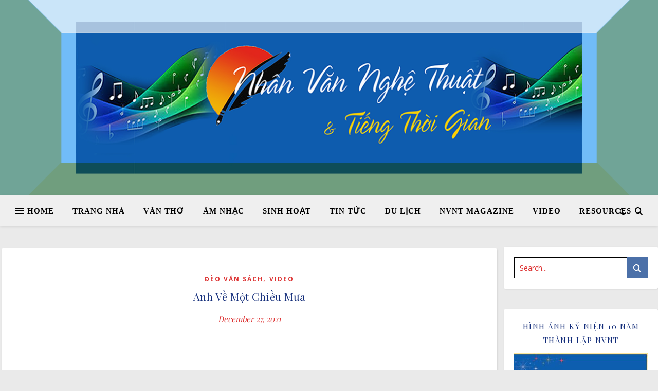

--- FILE ---
content_type: text/html; charset=UTF-8
request_url: https://nhanvannghethuat.com/anh-ve-mot-chieu-mua/
body_size: 17204
content:
<!DOCTYPE html>
<html lang="en-US">
<head>
	<meta charset="UTF-8">
	<meta name="viewport" content="width=device-width, initial-scale=1.0, maximum-scale=1.0, user-scalable=no" />

	<title>Anh Về Một Chiều Mưa</title>
<meta name='robots' content='max-image-preview:large' />
	<style>img:is([sizes="auto" i], [sizes^="auto," i]) { contain-intrinsic-size: 3000px 1500px }</style>
	<link rel='dns-prefetch' href='//fonts.googleapis.com' />
<link rel="alternate" type="application/rss+xml" title=" &raquo; Feed" href="https://nhanvannghethuat.com/feed/" />
<link rel="alternate" type="application/rss+xml" title=" &raquo; Comments Feed" href="https://nhanvannghethuat.com/comments/feed/" />
<script type="text/javascript">
/* <![CDATA[ */
window._wpemojiSettings = {"baseUrl":"https:\/\/s.w.org\/images\/core\/emoji\/16.0.1\/72x72\/","ext":".png","svgUrl":"https:\/\/s.w.org\/images\/core\/emoji\/16.0.1\/svg\/","svgExt":".svg","source":{"concatemoji":"https:\/\/nhanvannghethuat.com\/wp-includes\/js\/wp-emoji-release.min.js?ver=8bc9bb5fec63bb1708865c7531f3e481"}};
/*! This file is auto-generated */
!function(s,n){var o,i,e;function c(e){try{var t={supportTests:e,timestamp:(new Date).valueOf()};sessionStorage.setItem(o,JSON.stringify(t))}catch(e){}}function p(e,t,n){e.clearRect(0,0,e.canvas.width,e.canvas.height),e.fillText(t,0,0);var t=new Uint32Array(e.getImageData(0,0,e.canvas.width,e.canvas.height).data),a=(e.clearRect(0,0,e.canvas.width,e.canvas.height),e.fillText(n,0,0),new Uint32Array(e.getImageData(0,0,e.canvas.width,e.canvas.height).data));return t.every(function(e,t){return e===a[t]})}function u(e,t){e.clearRect(0,0,e.canvas.width,e.canvas.height),e.fillText(t,0,0);for(var n=e.getImageData(16,16,1,1),a=0;a<n.data.length;a++)if(0!==n.data[a])return!1;return!0}function f(e,t,n,a){switch(t){case"flag":return n(e,"\ud83c\udff3\ufe0f\u200d\u26a7\ufe0f","\ud83c\udff3\ufe0f\u200b\u26a7\ufe0f")?!1:!n(e,"\ud83c\udde8\ud83c\uddf6","\ud83c\udde8\u200b\ud83c\uddf6")&&!n(e,"\ud83c\udff4\udb40\udc67\udb40\udc62\udb40\udc65\udb40\udc6e\udb40\udc67\udb40\udc7f","\ud83c\udff4\u200b\udb40\udc67\u200b\udb40\udc62\u200b\udb40\udc65\u200b\udb40\udc6e\u200b\udb40\udc67\u200b\udb40\udc7f");case"emoji":return!a(e,"\ud83e\udedf")}return!1}function g(e,t,n,a){var r="undefined"!=typeof WorkerGlobalScope&&self instanceof WorkerGlobalScope?new OffscreenCanvas(300,150):s.createElement("canvas"),o=r.getContext("2d",{willReadFrequently:!0}),i=(o.textBaseline="top",o.font="600 32px Arial",{});return e.forEach(function(e){i[e]=t(o,e,n,a)}),i}function t(e){var t=s.createElement("script");t.src=e,t.defer=!0,s.head.appendChild(t)}"undefined"!=typeof Promise&&(o="wpEmojiSettingsSupports",i=["flag","emoji"],n.supports={everything:!0,everythingExceptFlag:!0},e=new Promise(function(e){s.addEventListener("DOMContentLoaded",e,{once:!0})}),new Promise(function(t){var n=function(){try{var e=JSON.parse(sessionStorage.getItem(o));if("object"==typeof e&&"number"==typeof e.timestamp&&(new Date).valueOf()<e.timestamp+604800&&"object"==typeof e.supportTests)return e.supportTests}catch(e){}return null}();if(!n){if("undefined"!=typeof Worker&&"undefined"!=typeof OffscreenCanvas&&"undefined"!=typeof URL&&URL.createObjectURL&&"undefined"!=typeof Blob)try{var e="postMessage("+g.toString()+"("+[JSON.stringify(i),f.toString(),p.toString(),u.toString()].join(",")+"));",a=new Blob([e],{type:"text/javascript"}),r=new Worker(URL.createObjectURL(a),{name:"wpTestEmojiSupports"});return void(r.onmessage=function(e){c(n=e.data),r.terminate(),t(n)})}catch(e){}c(n=g(i,f,p,u))}t(n)}).then(function(e){for(var t in e)n.supports[t]=e[t],n.supports.everything=n.supports.everything&&n.supports[t],"flag"!==t&&(n.supports.everythingExceptFlag=n.supports.everythingExceptFlag&&n.supports[t]);n.supports.everythingExceptFlag=n.supports.everythingExceptFlag&&!n.supports.flag,n.DOMReady=!1,n.readyCallback=function(){n.DOMReady=!0}}).then(function(){return e}).then(function(){var e;n.supports.everything||(n.readyCallback(),(e=n.source||{}).concatemoji?t(e.concatemoji):e.wpemoji&&e.twemoji&&(t(e.twemoji),t(e.wpemoji)))}))}((window,document),window._wpemojiSettings);
/* ]]> */
</script>
<style id='wp-emoji-styles-inline-css' type='text/css'>

	img.wp-smiley, img.emoji {
		display: inline !important;
		border: none !important;
		box-shadow: none !important;
		height: 1em !important;
		width: 1em !important;
		margin: 0 0.07em !important;
		vertical-align: -0.1em !important;
		background: none !important;
		padding: 0 !important;
	}
</style>
<link rel='stylesheet' id='wp-block-library-css' href='https://nhanvannghethuat.com/wp-includes/css/dist/block-library/style.min.css?ver=8bc9bb5fec63bb1708865c7531f3e481' type='text/css' media='all' />
<style id='classic-theme-styles-inline-css' type='text/css'>
/*! This file is auto-generated */
.wp-block-button__link{color:#fff;background-color:#32373c;border-radius:9999px;box-shadow:none;text-decoration:none;padding:calc(.667em + 2px) calc(1.333em + 2px);font-size:1.125em}.wp-block-file__button{background:#32373c;color:#fff;text-decoration:none}
</style>
<style id='pdfemb-pdf-embedder-viewer-style-inline-css' type='text/css'>
.wp-block-pdfemb-pdf-embedder-viewer{max-width:none}

</style>
<style id='global-styles-inline-css' type='text/css'>
:root{--wp--preset--aspect-ratio--square: 1;--wp--preset--aspect-ratio--4-3: 4/3;--wp--preset--aspect-ratio--3-4: 3/4;--wp--preset--aspect-ratio--3-2: 3/2;--wp--preset--aspect-ratio--2-3: 2/3;--wp--preset--aspect-ratio--16-9: 16/9;--wp--preset--aspect-ratio--9-16: 9/16;--wp--preset--color--black: #000000;--wp--preset--color--cyan-bluish-gray: #abb8c3;--wp--preset--color--white: #ffffff;--wp--preset--color--pale-pink: #f78da7;--wp--preset--color--vivid-red: #cf2e2e;--wp--preset--color--luminous-vivid-orange: #ff6900;--wp--preset--color--luminous-vivid-amber: #fcb900;--wp--preset--color--light-green-cyan: #7bdcb5;--wp--preset--color--vivid-green-cyan: #00d084;--wp--preset--color--pale-cyan-blue: #8ed1fc;--wp--preset--color--vivid-cyan-blue: #0693e3;--wp--preset--color--vivid-purple: #9b51e0;--wp--preset--gradient--vivid-cyan-blue-to-vivid-purple: linear-gradient(135deg,rgba(6,147,227,1) 0%,rgb(155,81,224) 100%);--wp--preset--gradient--light-green-cyan-to-vivid-green-cyan: linear-gradient(135deg,rgb(122,220,180) 0%,rgb(0,208,130) 100%);--wp--preset--gradient--luminous-vivid-amber-to-luminous-vivid-orange: linear-gradient(135deg,rgba(252,185,0,1) 0%,rgba(255,105,0,1) 100%);--wp--preset--gradient--luminous-vivid-orange-to-vivid-red: linear-gradient(135deg,rgba(255,105,0,1) 0%,rgb(207,46,46) 100%);--wp--preset--gradient--very-light-gray-to-cyan-bluish-gray: linear-gradient(135deg,rgb(238,238,238) 0%,rgb(169,184,195) 100%);--wp--preset--gradient--cool-to-warm-spectrum: linear-gradient(135deg,rgb(74,234,220) 0%,rgb(151,120,209) 20%,rgb(207,42,186) 40%,rgb(238,44,130) 60%,rgb(251,105,98) 80%,rgb(254,248,76) 100%);--wp--preset--gradient--blush-light-purple: linear-gradient(135deg,rgb(255,206,236) 0%,rgb(152,150,240) 100%);--wp--preset--gradient--blush-bordeaux: linear-gradient(135deg,rgb(254,205,165) 0%,rgb(254,45,45) 50%,rgb(107,0,62) 100%);--wp--preset--gradient--luminous-dusk: linear-gradient(135deg,rgb(255,203,112) 0%,rgb(199,81,192) 50%,rgb(65,88,208) 100%);--wp--preset--gradient--pale-ocean: linear-gradient(135deg,rgb(255,245,203) 0%,rgb(182,227,212) 50%,rgb(51,167,181) 100%);--wp--preset--gradient--electric-grass: linear-gradient(135deg,rgb(202,248,128) 0%,rgb(113,206,126) 100%);--wp--preset--gradient--midnight: linear-gradient(135deg,rgb(2,3,129) 0%,rgb(40,116,252) 100%);--wp--preset--font-size--small: 13px;--wp--preset--font-size--medium: 20px;--wp--preset--font-size--large: 36px;--wp--preset--font-size--x-large: 42px;--wp--preset--spacing--20: 0.44rem;--wp--preset--spacing--30: 0.67rem;--wp--preset--spacing--40: 1rem;--wp--preset--spacing--50: 1.5rem;--wp--preset--spacing--60: 2.25rem;--wp--preset--spacing--70: 3.38rem;--wp--preset--spacing--80: 5.06rem;--wp--preset--shadow--natural: 6px 6px 9px rgba(0, 0, 0, 0.2);--wp--preset--shadow--deep: 12px 12px 50px rgba(0, 0, 0, 0.4);--wp--preset--shadow--sharp: 6px 6px 0px rgba(0, 0, 0, 0.2);--wp--preset--shadow--outlined: 6px 6px 0px -3px rgba(255, 255, 255, 1), 6px 6px rgba(0, 0, 0, 1);--wp--preset--shadow--crisp: 6px 6px 0px rgba(0, 0, 0, 1);}:where(.is-layout-flex){gap: 0.5em;}:where(.is-layout-grid){gap: 0.5em;}body .is-layout-flex{display: flex;}.is-layout-flex{flex-wrap: wrap;align-items: center;}.is-layout-flex > :is(*, div){margin: 0;}body .is-layout-grid{display: grid;}.is-layout-grid > :is(*, div){margin: 0;}:where(.wp-block-columns.is-layout-flex){gap: 2em;}:where(.wp-block-columns.is-layout-grid){gap: 2em;}:where(.wp-block-post-template.is-layout-flex){gap: 1.25em;}:where(.wp-block-post-template.is-layout-grid){gap: 1.25em;}.has-black-color{color: var(--wp--preset--color--black) !important;}.has-cyan-bluish-gray-color{color: var(--wp--preset--color--cyan-bluish-gray) !important;}.has-white-color{color: var(--wp--preset--color--white) !important;}.has-pale-pink-color{color: var(--wp--preset--color--pale-pink) !important;}.has-vivid-red-color{color: var(--wp--preset--color--vivid-red) !important;}.has-luminous-vivid-orange-color{color: var(--wp--preset--color--luminous-vivid-orange) !important;}.has-luminous-vivid-amber-color{color: var(--wp--preset--color--luminous-vivid-amber) !important;}.has-light-green-cyan-color{color: var(--wp--preset--color--light-green-cyan) !important;}.has-vivid-green-cyan-color{color: var(--wp--preset--color--vivid-green-cyan) !important;}.has-pale-cyan-blue-color{color: var(--wp--preset--color--pale-cyan-blue) !important;}.has-vivid-cyan-blue-color{color: var(--wp--preset--color--vivid-cyan-blue) !important;}.has-vivid-purple-color{color: var(--wp--preset--color--vivid-purple) !important;}.has-black-background-color{background-color: var(--wp--preset--color--black) !important;}.has-cyan-bluish-gray-background-color{background-color: var(--wp--preset--color--cyan-bluish-gray) !important;}.has-white-background-color{background-color: var(--wp--preset--color--white) !important;}.has-pale-pink-background-color{background-color: var(--wp--preset--color--pale-pink) !important;}.has-vivid-red-background-color{background-color: var(--wp--preset--color--vivid-red) !important;}.has-luminous-vivid-orange-background-color{background-color: var(--wp--preset--color--luminous-vivid-orange) !important;}.has-luminous-vivid-amber-background-color{background-color: var(--wp--preset--color--luminous-vivid-amber) !important;}.has-light-green-cyan-background-color{background-color: var(--wp--preset--color--light-green-cyan) !important;}.has-vivid-green-cyan-background-color{background-color: var(--wp--preset--color--vivid-green-cyan) !important;}.has-pale-cyan-blue-background-color{background-color: var(--wp--preset--color--pale-cyan-blue) !important;}.has-vivid-cyan-blue-background-color{background-color: var(--wp--preset--color--vivid-cyan-blue) !important;}.has-vivid-purple-background-color{background-color: var(--wp--preset--color--vivid-purple) !important;}.has-black-border-color{border-color: var(--wp--preset--color--black) !important;}.has-cyan-bluish-gray-border-color{border-color: var(--wp--preset--color--cyan-bluish-gray) !important;}.has-white-border-color{border-color: var(--wp--preset--color--white) !important;}.has-pale-pink-border-color{border-color: var(--wp--preset--color--pale-pink) !important;}.has-vivid-red-border-color{border-color: var(--wp--preset--color--vivid-red) !important;}.has-luminous-vivid-orange-border-color{border-color: var(--wp--preset--color--luminous-vivid-orange) !important;}.has-luminous-vivid-amber-border-color{border-color: var(--wp--preset--color--luminous-vivid-amber) !important;}.has-light-green-cyan-border-color{border-color: var(--wp--preset--color--light-green-cyan) !important;}.has-vivid-green-cyan-border-color{border-color: var(--wp--preset--color--vivid-green-cyan) !important;}.has-pale-cyan-blue-border-color{border-color: var(--wp--preset--color--pale-cyan-blue) !important;}.has-vivid-cyan-blue-border-color{border-color: var(--wp--preset--color--vivid-cyan-blue) !important;}.has-vivid-purple-border-color{border-color: var(--wp--preset--color--vivid-purple) !important;}.has-vivid-cyan-blue-to-vivid-purple-gradient-background{background: var(--wp--preset--gradient--vivid-cyan-blue-to-vivid-purple) !important;}.has-light-green-cyan-to-vivid-green-cyan-gradient-background{background: var(--wp--preset--gradient--light-green-cyan-to-vivid-green-cyan) !important;}.has-luminous-vivid-amber-to-luminous-vivid-orange-gradient-background{background: var(--wp--preset--gradient--luminous-vivid-amber-to-luminous-vivid-orange) !important;}.has-luminous-vivid-orange-to-vivid-red-gradient-background{background: var(--wp--preset--gradient--luminous-vivid-orange-to-vivid-red) !important;}.has-very-light-gray-to-cyan-bluish-gray-gradient-background{background: var(--wp--preset--gradient--very-light-gray-to-cyan-bluish-gray) !important;}.has-cool-to-warm-spectrum-gradient-background{background: var(--wp--preset--gradient--cool-to-warm-spectrum) !important;}.has-blush-light-purple-gradient-background{background: var(--wp--preset--gradient--blush-light-purple) !important;}.has-blush-bordeaux-gradient-background{background: var(--wp--preset--gradient--blush-bordeaux) !important;}.has-luminous-dusk-gradient-background{background: var(--wp--preset--gradient--luminous-dusk) !important;}.has-pale-ocean-gradient-background{background: var(--wp--preset--gradient--pale-ocean) !important;}.has-electric-grass-gradient-background{background: var(--wp--preset--gradient--electric-grass) !important;}.has-midnight-gradient-background{background: var(--wp--preset--gradient--midnight) !important;}.has-small-font-size{font-size: var(--wp--preset--font-size--small) !important;}.has-medium-font-size{font-size: var(--wp--preset--font-size--medium) !important;}.has-large-font-size{font-size: var(--wp--preset--font-size--large) !important;}.has-x-large-font-size{font-size: var(--wp--preset--font-size--x-large) !important;}
:where(.wp-block-post-template.is-layout-flex){gap: 1.25em;}:where(.wp-block-post-template.is-layout-grid){gap: 1.25em;}
:where(.wp-block-columns.is-layout-flex){gap: 2em;}:where(.wp-block-columns.is-layout-grid){gap: 2em;}
:root :where(.wp-block-pullquote){font-size: 1.5em;line-height: 1.6;}
</style>
<link rel='stylesheet' id='ashe-style-css' href='https://nhanvannghethuat.com/wp-content/themes/ashe-pro-premium/style.css?ver=3.5.9' type='text/css' media='all' />
<link rel='stylesheet' id='ashe-responsive-css' href='https://nhanvannghethuat.com/wp-content/themes/ashe-pro-premium/assets/css/responsive.css?ver=3.5.9' type='text/css' media='all' />
<link rel='stylesheet' id='fontello-css' href='https://nhanvannghethuat.com/wp-content/themes/ashe-pro-premium/assets/css/fontello.css?ver=3.5.4' type='text/css' media='all' />
<link rel='stylesheet' id='slick-css' href='https://nhanvannghethuat.com/wp-content/themes/ashe-pro-premium/assets/css/slick.css?ver=8bc9bb5fec63bb1708865c7531f3e481' type='text/css' media='all' />
<link rel='stylesheet' id='scrollbar-css' href='https://nhanvannghethuat.com/wp-content/themes/ashe-pro-premium/assets/css/perfect-scrollbar.css?ver=8bc9bb5fec63bb1708865c7531f3e481' type='text/css' media='all' />
<link rel='stylesheet' id='ashe_enqueue_Times_New_Roman-css' href='https://fonts.googleapis.com/css?family=Times+New+Roman%3A100%2C200%2C300%2C400%2C500%2C600%2C700%2C800%2C900&#038;subset=vietnamese&#038;ver=1.0.0' type='text/css' media='all' />
<link rel='stylesheet' id='ashe_enqueue_Playfair_Display-css' href='https://fonts.googleapis.com/css?family=Playfair+Display%3A100%2C200%2C300%2C400%2C500%2C600%2C700%2C800%2C900&#038;subset=vietnamese&#038;ver=1.0.0' type='text/css' media='all' />
<link rel='stylesheet' id='ashe_enqueue_Open_Sans-css' href='https://fonts.googleapis.com/css?family=Open+Sans%3A100%2C200%2C300%2C400%2C500%2C600%2C700%2C800%2C900&#038;subset=vietnamese&#038;ver=1.0.0' type='text/css' media='all' />
<script type="text/javascript" src="https://nhanvannghethuat.com/wp-includes/js/jquery/jquery.min.js?ver=3.7.1" id="jquery-core-js"></script>
<script type="text/javascript" src="https://nhanvannghethuat.com/wp-includes/js/jquery/jquery-migrate.min.js?ver=3.4.1" id="jquery-migrate-js"></script>
<script type="text/javascript" id="3d-flip-book-client-locale-loader-js-extra">
/* <![CDATA[ */
var FB3D_CLIENT_LOCALE = {"ajaxurl":"https:\/\/nhanvannghethuat.com\/wp-admin\/admin-ajax.php","dictionary":{"Table of contents":"Table of contents","Close":"Close","Bookmarks":"Bookmarks","Thumbnails":"Thumbnails","Search":"Search","Share":"Share","Facebook":"Facebook","Twitter":"Twitter","Email":"Email","Play":"Play","Previous page":"Previous page","Next page":"Next page","Zoom in":"Zoom in","Zoom out":"Zoom out","Fit view":"Fit view","Auto play":"Auto play","Full screen":"Full screen","More":"More","Smart pan":"Smart pan","Single page":"Single page","Sounds":"Sounds","Stats":"Stats","Print":"Print","Download":"Download","Goto first page":"Goto first page","Goto last page":"Goto last page"},"images":"https:\/\/nhanvannghethuat.com\/wp-content\/plugins\/interactive-3d-flipbook-powered-physics-engine\/assets\/images\/","jsData":{"urls":[],"posts":{"ids_mis":[],"ids":[]},"pages":[],"firstPages":[],"bookCtrlProps":[],"bookTemplates":[]},"key":"3d-flip-book","pdfJS":{"pdfJsLib":"https:\/\/nhanvannghethuat.com\/wp-content\/plugins\/interactive-3d-flipbook-powered-physics-engine\/assets\/js\/pdf.min.js?ver=4.3.136","pdfJsWorker":"https:\/\/nhanvannghethuat.com\/wp-content\/plugins\/interactive-3d-flipbook-powered-physics-engine\/assets\/js\/pdf.worker.js?ver=4.3.136","stablePdfJsLib":"https:\/\/nhanvannghethuat.com\/wp-content\/plugins\/interactive-3d-flipbook-powered-physics-engine\/assets\/js\/stable\/pdf.min.js?ver=2.5.207","stablePdfJsWorker":"https:\/\/nhanvannghethuat.com\/wp-content\/plugins\/interactive-3d-flipbook-powered-physics-engine\/assets\/js\/stable\/pdf.worker.js?ver=2.5.207","pdfJsCMapUrl":"https:\/\/nhanvannghethuat.com\/wp-content\/plugins\/interactive-3d-flipbook-powered-physics-engine\/assets\/cmaps\/"},"cacheurl":"https:\/\/nhanvannghethuat.com\/wp-content\/uploads\/3d-flip-book\/cache\/","pluginsurl":"https:\/\/nhanvannghethuat.com\/wp-content\/plugins\/","pluginurl":"https:\/\/nhanvannghethuat.com\/wp-content\/plugins\/interactive-3d-flipbook-powered-physics-engine\/","thumbnailSize":{"width":"150","height":"150"},"version":"1.16.17"};
/* ]]> */
</script>
<script type="text/javascript" src="https://nhanvannghethuat.com/wp-content/plugins/interactive-3d-flipbook-powered-physics-engine/assets/js/client-locale-loader.js?ver=1.16.17" id="3d-flip-book-client-locale-loader-js" async="async" data-wp-strategy="async"></script>
<script type="text/javascript" id="wvw5762front.js3261-js-extra">
/* <![CDATA[ */
var wvw_local_data = {"add_url":"https:\/\/nhanvannghethuat.com\/wp-admin\/post-new.php?post_type=event","ajaxurl":"https:\/\/nhanvannghethuat.com\/wp-admin\/admin-ajax.php"};
/* ]]> */
</script>
<script type="text/javascript" src="https://nhanvannghethuat.com/wp-content/plugins/wp-visitors-widget/modules/js/front.js?ver=8bc9bb5fec63bb1708865c7531f3e481" id="wvw5762front.js3261-js"></script>
<link rel="https://api.w.org/" href="https://nhanvannghethuat.com/wp-json/" /><link rel="alternate" title="JSON" type="application/json" href="https://nhanvannghethuat.com/wp-json/wp/v2/posts/5278" /><link rel="EditURI" type="application/rsd+xml" title="RSD" href="https://nhanvannghethuat.com/xmlrpc.php?rsd" />

<link rel="canonical" href="https://nhanvannghethuat.com/anh-ve-mot-chieu-mua/" />
<link rel='shortlink' href='https://nhanvannghethuat.com/?p=5278' />
<link rel="alternate" title="oEmbed (JSON)" type="application/json+oembed" href="https://nhanvannghethuat.com/wp-json/oembed/1.0/embed?url=https%3A%2F%2Fnhanvannghethuat.com%2Fanh-ve-mot-chieu-mua%2F" />
<link rel="alternate" title="oEmbed (XML)" type="text/xml+oembed" href="https://nhanvannghethuat.com/wp-json/oembed/1.0/embed?url=https%3A%2F%2Fnhanvannghethuat.com%2Fanh-ve-mot-chieu-mua%2F&#038;format=xml" />
<meta property="og:image" content="https://nhanvannghethuat.com/wp-content/uploads/2025/01/Header-1-2025.png"/><meta property="og:title" content="Anh Về Một Chiều Mưa"/><meta property="og:description" content="" /><meta property="og:url" content="https://nhanvannghethuat.com/anh-ve-mot-chieu-mua/"/><meta property="og:type" content="website"><meta property="og:locale" content="en_us" /><meta property="og:site_name" content=""/><style id="ashe_dynamic_css">#top-bar,#top-menu .sub-menu {background-color: #ffffff;}#top-bar a {color: #000000;}#top-menu .sub-menu,#top-menu .sub-menu a {border-color: rgba(0,0,0, 0.05);}#top-bar a:hover,#top-bar li.current-menu-item > a,#top-bar li.current-menu-ancestor > a,#top-bar .sub-menu li.current-menu-item > a,#top-bar .sub-menu li.current-menu-ancestor> a {color: #dd3333;}.header-logo a,.site-description {color: #111111;}.entry-header {background-color: #729abf;}#main-nav,#main-menu .sub-menu,#main-nav #s {background-color: #efefef;}#main-nav a,#main-nav .svg-inline--fa,#main-nav #s,.instagram-title h2 {color: #000000;}.main-nav-sidebar span,.mobile-menu-btn span {background-color: #000000;}#main-nav {box-shadow: 0px 1px 5px rgba(0,0,0, 0.1);}#main-menu .sub-menu,#main-menu .sub-menu a {border-color: rgba(0,0,0, 0.05);}#main-nav #s::-webkit-input-placeholder { /* Chrome/Opera/Safari */color: rgba(0,0,0, 0.7);}#main-nav #s::-moz-placeholder { /* Firefox 19+ */color: rgba(0,0,0, 0.7);}#main-nav #s:-ms-input-placeholder { /* IE 10+ */color: rgba(0,0,0, 0.7);}#main-nav #s:-moz-placeholder { /* Firefox 18- */color: rgba(0,0,0, 0.7);}#main-nav a:hover,#main-nav .svg-inline--fa:hover,#main-nav li.current-menu-item > a,#main-nav li.current-menu-ancestor > a,#main-nav .sub-menu li.current-menu-item > a,#main-nav .sub-menu li.current-menu-ancestor> a {color: #dd3333;}.main-nav-sidebar:hover span,.mobile-menu-btn:hover span {background-color: #dd3333;}/* Background */.sidebar-alt,.main-content,.featured-slider-area,#featured-links,.page-content select,.page-content input,.page-content textarea {background-color: #ffffff;}.page-content #featured-links h6,.instagram-title h2 {background-color: rgba(255,255,255, 0.85);}.ashe_promo_box_widget h6 {background-color: #ffffff;}.ashe_promo_box_widget .promo-box:after{border-color: #ffffff;}/* Text */.page-content,.page-content select,.page-content input,.page-content textarea,.page-content .post-author a,.page-content .ashe-widget a,.page-content .comment-author,.page-content #featured-links h6,.ashe_promo_box_widget h6 {color: #000000;}/* Title */.page-content h1,.page-content h2,.page-content h3,.page-content h4,.page-content h5,.page-content h6,.page-content .post-title a,.page-content .author-description h4 a,.page-content .related-posts h4 a,.page-content .blog-pagination .previous-page a,.page-content .blog-pagination .next-page a,blockquote,.page-content .post-share a {color: #132d7a;}.sidebar-alt-close-btn span {background-color: #132d7a;}.page-content .post-title a:hover {color: rgba(19,45,122, 0.75);}/* Meta */.page-content .post-date,.page-content .post-comments,.page-content .meta-sep,.page-content .post-author,.page-content [data-layout*="list"] .post-author a,.page-content .related-post-date,.page-content .comment-meta a,.page-content .author-share a,.page-content .post-tags a,.page-content .tagcloud a,.widget_categories li,.widget_archive li,.ashe-subscribe-text p,.rpwwt-post-author,.rpwwt-post-categories,.rpwwt-post-date,.rpwwt-post-comments-number {color: #dd3333;}.page-content input::-webkit-input-placeholder { /* Chrome/Opera/Safari */color: #dd3333;}.page-content input::-moz-placeholder { /* Firefox 19+ */color: #dd3333;}.page-content input:-ms-input-placeholder { /* IE 10+ */color: #dd3333;}.page-content input:-moz-placeholder { /* Firefox 18- */color: #dd3333;}/* Accent */.page-content a,.post-categories,#page-wrap .ashe-widget.widget_text a,#page-wrap .ashe-widget.ashe_author_widget a {color: #dd3333;}/* Disable TMP.page-content .elementor a,.page-content .elementor a:hover {color: inherit;}*/.ps-container > .ps-scrollbar-y-rail > .ps-scrollbar-y {background: #dd3333;}.page-content a:hover {color: rgba(221,51,51, 0.8);}blockquote {border-color: #dd3333;}.slide-caption {color: #ffffff;background: #dd3333;}/* Selection */::-moz-selection {color: #ffffff;background: #dd3333;}::selection {color: #ffffff;background: #dd3333;}.page-content .wprm-rating-star svg polygon {stroke: #dd3333;}.page-content .wprm-rating-star-full svg polygon,.page-content .wprm-comment-rating svg path,.page-content .comment-form-wprm-rating svg path{fill: #dd3333;}/* Border */.page-content .post-footer,[data-layout*="list"] .blog-grid > li,.page-content .author-description,.page-content .related-posts,.page-content .entry-comments,.page-content .ashe-widget li,.page-content #wp-calendar,.page-content #wp-calendar caption,.page-content #wp-calendar tbody td,.page-content .widget_nav_menu li a,.page-content .widget_pages li a,.page-content .tagcloud a,.page-content select,.page-content input,.page-content textarea,.widget-title h2:before,.widget-title h2:after,.post-tags a,.gallery-caption,.wp-caption-text,table tr,table th,table td,pre,.page-content .wprm-recipe-instruction {border-color: #000000;}.page-content .wprm-recipe {box-shadow: 0 0 3px 1px #000000;}hr {background-color: #000000;}.wprm-recipe-details-container,.wprm-recipe-notes-container p {background-color: rgba(0,0,0, 0.4);}/* Buttons */.widget_search .svg-fa-wrap,.widget_search #searchsubmit,.single-navigation i,.page-content input.submit,.page-content .blog-pagination.numeric a,.page-content .blog-pagination.load-more a,.page-content .mc4wp-form-fields input[type="submit"],.page-content .widget_wysija input[type="submit"],.page-content .post-password-form input[type="submit"],.page-content .wpcf7 [type="submit"],.page-content .wprm-recipe-print,.page-content .wprm-jump-to-recipe-shortcode,.page-content .wprm-print-recipe-shortcode {color: #ffffff;background-color: #4b70a8;}.single-navigation i:hover,.page-content input.submit:hover,.ashe-boxed-style .page-content input.submit:hover,.page-content .blog-pagination.numeric a:hover,.ashe-boxed-style .page-content .blog-pagination.numeric a:hover,.page-content .blog-pagination.numeric span,.page-content .blog-pagination.load-more a:hover,.ashe-boxed-style .page-content .blog-pagination.load-more a:hover,.page-content .mc4wp-form-fields input[type="submit"]:hover,.page-content .widget_wysija input[type="submit"]:hover,.page-content .post-password-form input[type="submit"]:hover,.page-content .wpcf7 [type="submit"]:hover,.page-content .wprm-recipe-print:hover,.page-content .wprm-jump-to-recipe-shortcode:hover,.page-content .wprm-print-recipe-shortcode:hover {color: #ffffff;background-color: #ca9b52;}/* Image Overlay */.image-overlay,#infscr-loading,.page-content h4.image-overlay,.image-overlay a,.post-slider .prev-arrow,.post-slider .next-arrow,.header-slider-prev-arrow,.header-slider-next-arrow,.page-content .image-overlay a,#featured-slider .slick-arrow,#featured-slider .slider-dots,.header-slider-dots {color: #ffffff;}.image-overlay,#infscr-loading,.page-content h4.image-overlay {background-color: rgba(73,73,73, 0.3);}/* Background */#page-footer,#page-footer select,#page-footer input,#page-footer textarea {background-color: #f6f6f6;}/* Text */#page-footer,#page-footer a,#page-footer select,#page-footer input,#page-footer textarea {color: #333333;}/* Title */#page-footer h1,#page-footer h2,#page-footer h3,#page-footer h4,#page-footer h5,#page-footer h6 {color: #111111;}/* Accent */#page-footer a:hover {color: #ca9b52;}/* Border */#page-footer a,#page-footer .ashe-widget li,#page-footer #wp-calendar,#page-footer #wp-calendar caption,#page-footer #wp-calendar th,#page-footer #wp-calendar td,#page-footer .widget_nav_menu li a,#page-footer select,#page-footer input,#page-footer textarea,#page-footer .widget-title h2:before,#page-footer .widget-title h2:after,.footer-widgets,.category-description,.tag-description {border-color: #e0dbdb;}#page-footer hr {background-color: #e0dbdb;}.ashe-preloader-wrap {background-color: #333333;}@media screen and ( max-width: 768px ) {.mini-logo a {max-width: 60px !important;} }.header-logo a {font-family: 'Times New Roman';font-size: 120px;line-height: 120px;letter-spacing: -1px;font-weight: 700;}.site-description {font-family: 'Times New Roman';}.header-logo .site-description {font-size: 18px;}.header-logo {text-transform: uppercase;}#top-menu li a {font-family: 'Times New Roman';font-size: 13px;line-height: 50px;letter-spacing: 0.8px;font-weight: 600;}.top-bar-socials a {font-size: 13px;line-height: 50px;}#top-bar .mobile-menu-btn {line-height: 50px;}#top-menu .sub-menu > li > a {font-size: 11px;line-height: 3.7;letter-spacing: 0.8px;}@media screen and ( max-width: 979px ) {.top-bar-socials {float: none !important;}.top-bar-socials a {line-height: 40px !important;}}#main-menu li a,.mobile-menu-btn a {font-family: 'Times New Roman';font-size: 15px;line-height: 60px;letter-spacing: 1px;font-weight: 600;}#mobile-menu li {font-family: 'Times New Roman';font-size: 15px;line-height: 3.4;letter-spacing: 1px;font-weight: 600;}.main-nav-search,#main-nav #s,.dark-mode-switcher,.main-nav-socials-trigger {font-size: 15px;line-height: 60px;}#main-nav #s {line-height: 61px;}#main-menu li.menu-item-has-children>a:after {font-size: 15px;}#main-nav {min-height:60px;}.main-nav-sidebar,.mini-logo {height:60px;}#main-menu .sub-menu > li > a,#mobile-menu .sub-menu > li {font-size: 12px;line-height: 3.8;letter-spacing: 0.8px;}.mobile-menu-btn {font-size: 18px;line-height: 60px;}.main-nav-socials a {font-size: 14px;line-height: 60px;}#top-menu li a,#main-menu li a,#mobile-menu li,.mobile-menu-btn a {text-transform: uppercase;}.post-meta,#wp-calendar thead th,#wp-calendar caption,h1,h2,h3,h4,h5,h6,blockquote p,#reply-title,#reply-title a {font-family: 'Playfair Display';}/* font size 40px */h1 {font-size: 20px;}/* font size 36px */h2 {font-size: 18px;}/* font size 30px */h3 {font-size: 15px;}/* font size 24px */h4 {font-size: 12px;}/* font size 22px */h5,.page-content .wprm-recipe-name,.page-content .wprm-recipe-header {font-size: 11px;}/* font size 20px */h6 {font-size: 10px;}/* font size 19px */blockquote p {font-size: 16px;}/* font size 18px */.related-posts h4 a {font-size: 16px;}/* font size 16px */.author-description h4,.category-description h4,.tag-description h4,#reply-title,#reply-title a,.comment-title,.widget-title h2,.ashe_author_widget h3 {font-size: 15px;}.post-title,.page-title {line-height: 44px;}/* letter spacing 0.5px */.slider-title,.post-title,.page-title,.related-posts h4 a {letter-spacing: 0.5px;}/* letter spacing 1.5px */.widget-title h2,.author-description h4,.category-description h4,.tag-description h4,.comment-title,#reply-title,#reply-title a,.ashe_author_widget h3 {letter-spacing: 1.5px;}/* letter spacing 2px */.related-posts h3 {letter-spacing: 2px;}/* font weight */h1,h2,h3,h4,h5,h6 {font-weight: 400;}h1,h2,h3,h4,h5,h6 {font-style: normal;}h1,h2,h3,h4,h5,h6 {text-transform: none;}body,.page-404 h2,#featured-links h6,.ashe_promo_box_widget h6,.comment-author,.related-posts h3,.instagram-title h2,input,textarea,select,.no-result-found h1,.ashe-subscribe-text h4,.widget_wysija_cont .updated,.widget_wysija_cont .error,.widget_wysija_cont .xdetailed-errors {font-family: 'Open Sans';}body,.page-404 h2,.no-result-found h1 {font-weight: 400;}body,.comment-author {font-size: 15px;}body p,.post-content,.post-content li,.comment-text li {line-height: 25px;}/* letter spacing 0 */body p,.post-content,.comment-author,.widget_recent_comments li,.widget_meta li,.widget_recent_comments li,.widget_pages > ul > li,.widget_archive li,.widget_categories > ul > li,.widget_recent_entries ul li,.widget_nav_menu li,.related-post-date,.post-media .image-overlay a,.post-meta,.rpwwt-post-title {letter-spacing: 0px;}/* letter spacing 0.5 + */.post-author,.post-media .image-overlay span,blockquote p {letter-spacing: 0.5px;}/* letter spacing 1 + */#main-nav #searchform input,#featured-links h6,.ashe_promo_box_widget h6,.instagram-title h2,.ashe-subscribe-text h4,.page-404 p,#wp-calendar caption {letter-spacing: 1px;}/* letter spacing 2 + */.comments-area #submit,.tagcloud a,.mc4wp-form-fields input[type='submit'],.widget_wysija input[type='submit'],.slider-read-more a,.post-categories a,.read-more a,.no-result-found h1,.blog-pagination a,.blog-pagination span {letter-spacing: 2px;}/* font size 18px */.post-media .image-overlay p,.post-media .image-overlay a {font-size: 18px;}/* font size 16px */.ashe_social_widget .social-icons a {font-size: 16px;}/* font size 14px */.post-author,.post-share,.related-posts h3,input,textarea,select,.comment-reply-link,.wp-caption-text,.author-share a,#featured-links h6,.ashe_promo_box_widget h6,#wp-calendar,.instagram-title h2 {font-size: 14px;}/* font size 13px */.slider-categories,.slider-read-more a,.read-more a,.blog-pagination a,.blog-pagination span,.footer-socials a,.rpwwt-post-author,.rpwwt-post-categories,.rpwwt-post-date,.rpwwt-post-comments-number,.copyright-info,.footer-menu-container {font-size: 13px;}/* font size 12px */.post-categories a,.post-tags a,.widget_recent_entries ul li span,#wp-calendar caption,#wp-calendar tfoot #prev a,#wp-calendar tfoot #next a {font-size: 12px;}/* font size 11px */.related-post-date,.comment-meta,.tagcloud a {font-size: 11px !important;}.boxed-wrapper {max-width: 1400px;}.sidebar-alt {max-width: 370px;left: -370px; padding: 85px 35px 0px;}.sidebar-left,.sidebar-right {width: 310px;}[data-layout*="rsidebar"] .main-container,[data-layout*="lsidebar"] .main-container {float: left;width: calc(100% - 310px);width: -webkit-calc(100% - 310px);}[data-layout*="lrsidebar"] .main-container {width: calc(100% - 620px);width: -webkit-calc(100% - 620px);}[data-layout*="fullwidth"] .main-container {width: 100%;}#top-bar > div,#main-nav > div,#featured-links,.main-content,.page-footer-inner,.featured-slider-area.boxed-wrapper {padding-left: 30px;padding-right: 30px;}#top-menu {float: left;}.top-bar-socials {float: right;}.entry-header:not(.html-image) {height: 380px;background-size: cover;}.entry-header-slider div {height: 380px;}.entry-header:not(.html-image) {background-position: center center;}.entry-header:not(.html-image) {background-color: transparent !important;}.header-logo {padding-top: 160px;}.logo-img {max-width: 500px;}.mini-logo a {max-width: 70px;}@media screen and (max-width: 880px) {.logo-img { max-width: 300px;}}#main-nav {text-align: center;}.main-nav-icons.main-nav-socials-mobile {left: 30px;}.main-nav-socials-trigger {position: absolute;top: 0px;left: 30px;}.main-nav-sidebar + .main-nav-socials-trigger {left: 60px;}.mini-logo + .main-nav-socials-trigger {right: 60px;left: auto;}.main-nav-sidebar {position: absolute;top: 0px;left: 30px;z-index: 1;}.main-nav-icons {position: absolute;top: 0px;right: 30px;z-index: 2;}.mini-logo {position: absolute;left: auto;top: 0;}.main-nav-sidebar ~ .mini-logo {margin-left: 30px;}#featured-slider.boxed-wrapper {max-width: 1100px;}.slider-item-bg {height: 400px;}#featured-links .featured-link {margin-top: 20px;}#featured-links .featured-link {margin-right: 20px;}#featured-links .featured-link:nth-of-type(4n) {margin-right: 0;}#featured-links .featured-link {width: calc( (100% - 60px) / 4 - 1px);width: -webkit-calc( (100% - 60px) / 4 - 1px);}.featured-link:nth-child(1) .cv-inner {display: none;}.featured-link:nth-child(2) .cv-inner {display: none;}.featured-link:nth-child(3) .cv-inner {display: none;}.featured-link:nth-child(5) .cv-inner {display: none;}.featured-link:nth-child(6) .cv-inner {display: none;}.blog-grid > li,.main-container .featured-slider-area {margin-bottom: 2px;}[data-layout*="col2"] .blog-grid > li,[data-layout*="col3"] .blog-grid > li,[data-layout*="col4"] .blog-grid > li {display: inline-block;vertical-align: top;margin-right: 10px;}[data-layout*="col2"] .blog-grid > li:nth-of-type(2n+2),[data-layout*="col3"] .blog-grid > li:nth-of-type(3n+3),[data-layout*="col4"] .blog-grid > li:nth-of-type(4n+4) {margin-right: 0;}[data-layout*="col1"] .blog-grid > li {width: 100%;}[data-layout*="col2"] .blog-grid > li {width: calc((100% - 10px ) / 2 - 1px);width: -webkit-calc((100% - 10px ) / 2 - 1px);}[data-layout*="col3"] .blog-grid > li {width: calc((100% - 2 * 10px ) / 3 - 2px);width: -webkit-calc((100% - 2 * 10px ) / 3 - 2px);}[data-layout*="col4"] .blog-grid > li {width: calc((100% - 3 * 10px ) / 4 - 1px);width: -webkit-calc((100% - 3 * 10px ) / 4 - 1px);}[data-layout*="rsidebar"] .sidebar-right {padding-left: 10px;}[data-layout*="lsidebar"] .sidebar-left {padding-right: 10px;}[data-layout*="lrsidebar"] .sidebar-right {padding-left: 10px;}[data-layout*="lrsidebar"] .sidebar-left {padding-right: 10px;}.blog-grid .post-header,.blog-grid .read-more,[data-layout*="list"] .post-share {text-align: left;}p.has-drop-cap:not(:focus)::first-letter {float: left;margin: 0px 12px 0 0;font-family: 'Playfair Display';font-size: 80px;line-height: 65px;text-align: center;text-transform: uppercase;color: #132d7a;}@-moz-document url-prefix() {p.has-drop-cap:not(:focus)::first-letter {margin-top: 10px !important;}}[data-dropcaps*='yes'] .post-content > p:first-of-type:first-letter {float: left;margin: 0px 12px 0 0;font-family: 'Playfair Display';font-size: 80px;line-height: 65px;text-align: center;text-transform: uppercase;color: #132d7a;}@-moz-document url-prefix() {[data-dropcaps*='yes'] .post-content > p:first-of-type:first-letter {margin-top: 10px !important;}}.footer-widgets > .ashe-widget {width: 30%;margin-right: 5%;}.footer-widgets > .ashe-widget:nth-child(3n+3) {margin-right: 0;}.footer-widgets > .ashe-widget:nth-child(3n+4) {clear: both;}.copyright-info {float: right;}.footer-socials {float: left;}.footer-menu-container {float: right;}#footer-menu {float: left;}#footer-menu > li {margin-right: 5px;}.footer-menu-container:after {float: left;margin-right: 5px;}.footer-menu-container:after {display: none;}.cssload-container{width:100%;height:36px;text-align:center}.cssload-speeding-wheel{width:36px;height:36px;margin:0 auto;border:2px solid #ffffff;border-radius:50%;border-left-color:transparent;border-right-color:transparent;animation:cssload-spin 575ms infinite linear;-o-animation:cssload-spin 575ms infinite linear;-ms-animation:cssload-spin 575ms infinite linear;-webkit-animation:cssload-spin 575ms infinite linear;-moz-animation:cssload-spin 575ms infinite linear}@keyframes cssload-spin{100%{transform:rotate(360deg);transform:rotate(360deg)}}@-o-keyframes cssload-spin{100%{-o-transform:rotate(360deg);transform:rotate(360deg)}}@-ms-keyframes cssload-spin{100%{-ms-transform:rotate(360deg);transform:rotate(360deg)}}@-webkit-keyframes cssload-spin{100%{-webkit-transform:rotate(360deg);transform:rotate(360deg)}}@-moz-keyframes cssload-spin{100%{-moz-transform:rotate(360deg);transform:rotate(360deg)}}</style><style type="text/css" id="custom-background-css">
body.custom-background { background-color: #eaeaea; }
</style>
	
		<style id="ashe_boxed_style">
			.featured-slider-area #featured-slider,
			#featured-links {
			  background: #fff;
			  padding: 30px;
			  box-shadow: 1px 1px 3px rgba(0, 0, 0, 0.1);
			  border-radius: 3px
			}

			#featured-links {
			  padding-top: 10px;
			  margin-top: 30px
			}

			.page-content #featured-links,
			.page-content #featured-links h6 {
			  background: #fff;
			}

			#featured-links,
			.featured-slider-area {
			  margin-left: 30px;
			  margin-right: 30px
			}

			#featured-links.boxed-wrapper,
			.featured-slider-area.boxed-wrapper {
			  margin-left: auto;
			  margin-right: auto
			}

			.featured-slider-area {
			  padding-top: 40px
			}

			.featured-slider-area #featured-slider .prev-arrow {
			  left: 35px
			}

			.featured-slider-area #featured-slider .next-arrow {
			  right: 35px
			}

			.featured-slider-area #featured-slider .slider-dots {
			  bottom: 35px
			}

			.main-content,
			.featured-slider-area {
			  background: transparent!important
			}

			.blog-grid .related-posts {
			  border-bottom: 0;
			  padding-bottom: 0;
			  border-top: 1px solid #e8e8e8;
			  margin-top: 30px;
			  padding-top: 40px
			}

			.main-content[data-layout*="list"] .blog-grid .related-posts {
			  background: #fff;
			  border-top: 0;
			  padding: 30px;
			  box-shadow: 1px 1px 3px rgba(0, 0, 0, 0.1);
			  margin-right: 3px;
			  margin-bottom: 3px;
			  border-radius: 3px
			}

			.post-footer {
			  border-bottom: 0;
			  padding-bottom: 0
			}

			.author-description,
			.comments-area,
			article.post,
			article.blog-post,
			.single .related-posts,
			.page-content article.page {
			  background: #fff;
			  padding: 30px;
			  box-shadow: 1px 1px 3px rgba(0, 0, 0, 0.1);
			  margin: 3px;
			  border-radius: 3px
			}

			article.blog-post.sticky {
			  background: #efefef
			}

			.author-description {
			  margin-top: 30px
			}

			.single .related-posts {
			  margin-top: 30px
			}

			.comments-area {
			  margin-top: 30px
			}

			.sidebar-left .ashe-widget,
			.sidebar-right .ashe-widget {
			  background: #fff;
			  padding: 20px;
			  box-shadow: 1px 1px 3px rgba(0, 0, 0, 0.1);
			  border-radius: 3px
			}

			.wp-calendar-table td {
			  padding: 7px
			}

			#page-footer {
			  background: #fff;
			  box-shadow: 1px 1px 3px rgba(0, 0, 0, 0.1)
			}

			.page-footer-inner.boxed-wrapper {
			  margin-bottom: 30px
			}

			.featured-slider-area.boxed-wrapper,
			.main-content.boxed-wrapper {
			  padding-left: 0!important;
			  padding-right: 0!important
			}

			.category-description{background:#fff;padding:30px;border-bottom:0;box-shadow:1px 1px 3px rgba(0,0,0,0.1);border-radius:3px}

			.blog-grid li:last-child {
			  margin-bottom: 0!important
			}

			[data-layout*="list"] .blog-grid>li {
			  padding-bottom: 0!important;
			  border-bottom: 0
			}

			.blog-pagination {
			  background: #fff;
			  margin: 30px 3px 3px;
			  padding: 30px;
			  box-shadow: 1px 1px 3px rgba(0, 0, 0, 0.1)
			}

			.blog-pagination.numeric .numeric-next-page,
			.blog-pagination.numeric .numeric-prev-page {
			  top: 30px
			}

			.blog-pagination.numeric .numeric-next-page {
			  right: 30px
			}

			.blog-pagination.numeric .numeric-prev-page {
			  left: 30px
			}

			main#main {
			  background: #fff;
			  padding: 30px;
			  margin: 3px;
			  box-shadow: 1px 1px 3px rgba(0, 0, 0, 0.1);
			  border-radius: 3px
			}

			main#main .blog-pagination {
			  margin-bottom: 0;
			  box-shadow: none;
			}

			@media screen and ( max-width: 1170px) {
			  #featured-links,
			  .featured-slider-area {
			    margin-left: auto;
			    margin-right: auto
			  }
			  .main-content {
			    padding-left: 0;
			    padding-right: 0
			  }
			  .page-content,
			  #page-footer {
			    padding: 0 20px
			  }
			}

			@media screen and ( max-width: 979px) {
			  .featured-slider-area.boxed-wrapper #featured-slider {
			    margin-top: 30px!important
			  }
			  .sidebar-right-wrap .sidebar-right,
			  .sidebar-right-wrap .sidebar-left {
			    margin-top: 30px
			  }
			  .sidebar-right .ashe-widget:last-child {
			    margin-bottom: 0
			  }
			}

			@media screen and (max-width: 768px) {
			  #featured-links {
			    padding-top: 30px;
			  }

			  #featured-links .featured-link {
			    margin-top: 0 !important;
			  }
			}

			@media screen and (max-width: 640px) {
			  .featured-slider-area #featured-slider,
			  #featured-links,
			  .author-description,
			  .comments-area,
			  article.post,
			  article.blog-post,
			  .single .related-posts,
			  .page-content article.page,
			  .blog-pagination,
			  main#main {
			    padding: 20px
			  }
			  .main-content {
			    padding-top: 30px;
			    padding-bottom: 30px
			  }
			  .ashe-widget {
			    margin-bottom: 30px
			  }

			  .blog-pagination.numeric .numeric-next-page,
			  .blog-pagination.numeric .numeric-prev-page {
			    top: 20px;
			  }

			  .sidebar-left-wrap,
			  .sidebar-right-wrap,
			  .footer-widgets .ashe-widget {
			  	width: 100% !important;
			  }
			}

			@media screen and (max-width: 480px) {
			  .main-content {
			    padding-left: 0!important;
			    padding-right: 0!important
			  }
			}
		</style></head>

<body class="wp-singular post-template-default single single-post postid-5278 single-format-gallery custom-background wp-embed-responsive wp-theme-ashe-pro-premium metaslider-plugin ashe-boxed-style">

	<!-- Preloader -->
	
	<!-- Page Wrapper -->
	<div id="page-wrap">

		<!-- Boxed Wrapper -->
		<div id="page-header" class="boxed-wrapper">

		
<div class="entry-header background-image" data-bg-type="image" data-image="https://nhanvannghethuat.com/wp-content/uploads/2025/01/Header-1-2025.png" data-video-mp4="" data-video-webm="">
	
	<div class="cvr-container">
		<div class="cvr-outer">
			<div class="cvr-inner">

			
			<div class="header-logo">

				
											<a href="https://nhanvannghethuat.com/" class="site-title"></a>
					
				
								
				<p class="site-description"></p>
				
			</div>
			
			
			</div>
		</div>
	</div>

	

			<a href="https://nhanvannghethuat.com/" title="" class="header-image-logo"></a>
		
</div>


<div id="main-nav" class="clear-fix" data-fixed="1" data-close-on-click = "" data-mobile-fixed="1">

	<div >

		<!-- Alt Sidebar Icon -->
				<div class="main-nav-sidebar" aria-label="Sidebar">
			<div>
							<span></span>
				<span></span>
				<span></span>
						</div>
		</div>
		
		<!-- Mini Logo -->
		
		<!-- Social Trigger Icon -->
		
		<!-- Icons -->
		<div class="main-nav-icons">

			
							<div class="dark-mode-switcher" aria-label="Dark Mode Switcher">
					<i class="far fa-moon"></i>
				</div>
			
						<div class="main-nav-search" aria-label="Search">
				<i class="fa-solid fa-magnifying-glass"></i>
				<i class="fa-solid fa-xmark"></i>
				<form role="search" method="get" id="searchform" class="clear-fix" action="https://nhanvannghethuat.com/"><input type="search" name="s" id="s" placeholder="Search..." data-placeholder="Type &amp; hit Enter..." value="" /><span class="svg-fa-wrap"><i class="fa-solid fa-magnifying-glass"></i></span><input type="submit" id="searchsubmit" value="st" /></form>			</div>
					</div>

		<nav class="main-menu-container"><ul id="main-menu" class=""><li id="menu-item-10222" class="menu-item menu-item-type-custom menu-item-object-custom menu-item-home menu-item-10222"><a href="https://nhanvannghethuat.com/">Home</a></li>
<li id="menu-item-9554" class="menu-item menu-item-type-post_type menu-item-object-page menu-item-9554"><a href="https://nhanvannghethuat.com/test-2/">Trang nhà</a></li>
<li id="menu-item-1218" class="menu-item menu-item-type-taxonomy menu-item-object-category menu-item-1218"><a href="https://nhanvannghethuat.com/category/vantho/">Văn Thơ</a></li>
<li id="menu-item-2539" class="menu-item menu-item-type-taxonomy menu-item-object-category menu-item-2539"><a href="https://nhanvannghethuat.com/category/am-nhac-2/">Âm nhạc</a></li>
<li id="menu-item-4401" class="menu-item menu-item-type-taxonomy menu-item-object-category menu-item-4401"><a href="https://nhanvannghethuat.com/category/sinh-hoat/">Sinh Hoạt</a></li>
<li id="menu-item-72" class="menu-item menu-item-type-taxonomy menu-item-object-category menu-item-72"><a href="https://nhanvannghethuat.com/category/tin-tuc/">Tin tức</a></li>
<li id="menu-item-11312" class="menu-item menu-item-type-taxonomy menu-item-object-category menu-item-11312"><a href="https://nhanvannghethuat.com/category/du-lich/">DU LỊCH</a></li>
<li id="menu-item-12544" class="menu-item menu-item-type-post_type menu-item-object-page menu-item-12544"><a href="https://nhanvannghethuat.com/nvnt-magazine/">NVNT Magazine</a></li>
<li id="menu-item-5661" class="menu-item menu-item-type-taxonomy menu-item-object-category current-post-ancestor current-menu-parent current-post-parent menu-item-5661"><a href="https://nhanvannghethuat.com/category/video/">Video</a></li>
<li id="menu-item-3199" class="menu-item menu-item-type-post_type menu-item-object-page menu-item-3199"><a href="https://nhanvannghethuat.com/resources/">Resources</a></li>
</ul></nav>
		<!-- Mobile Menu Button -->
		<span class="mobile-menu-btn" aria-label="Mobile Menu">
			<div>
			<i class="fas fa-chevron-down"></i>			</div>
		</span>

	</div>

	<nav class="mobile-menu-container"><ul id="mobile-menu" class=""><li class="menu-item menu-item-type-custom menu-item-object-custom menu-item-home menu-item-10222"><a href="https://nhanvannghethuat.com/">Home</a></li>
<li class="menu-item menu-item-type-post_type menu-item-object-page menu-item-9554"><a href="https://nhanvannghethuat.com/test-2/">Trang nhà</a></li>
<li class="menu-item menu-item-type-taxonomy menu-item-object-category menu-item-1218"><a href="https://nhanvannghethuat.com/category/vantho/">Văn Thơ</a></li>
<li class="menu-item menu-item-type-taxonomy menu-item-object-category menu-item-2539"><a href="https://nhanvannghethuat.com/category/am-nhac-2/">Âm nhạc</a></li>
<li class="menu-item menu-item-type-taxonomy menu-item-object-category menu-item-4401"><a href="https://nhanvannghethuat.com/category/sinh-hoat/">Sinh Hoạt</a></li>
<li class="menu-item menu-item-type-taxonomy menu-item-object-category menu-item-72"><a href="https://nhanvannghethuat.com/category/tin-tuc/">Tin tức</a></li>
<li class="menu-item menu-item-type-taxonomy menu-item-object-category menu-item-11312"><a href="https://nhanvannghethuat.com/category/du-lich/">DU LỊCH</a></li>
<li class="menu-item menu-item-type-post_type menu-item-object-page menu-item-12544"><a href="https://nhanvannghethuat.com/nvnt-magazine/">NVNT Magazine</a></li>
<li class="menu-item menu-item-type-taxonomy menu-item-object-category current-post-ancestor current-menu-parent current-post-parent menu-item-5661"><a href="https://nhanvannghethuat.com/category/video/">Video</a></li>
<li class="menu-item menu-item-type-post_type menu-item-object-page menu-item-3199"><a href="https://nhanvannghethuat.com/resources/">Resources</a></li>
 </ul></nav>	
</div><!-- #main-nav -->

		</div><!-- .boxed-wrapper -->

		<!-- Page Content -->
		<div class="page-content">

			
<div class="sidebar-alt-wrap">
	<div class="sidebar-alt-close image-overlay"></div>
	<aside class="sidebar-alt">

		<div class="sidebar-alt-close-btn">
			<span></span>
			<span></span>
		</div>

				
	</aside>
</div>

<div class="main-content clear-fix boxed-wrapper" data-layout="rsidebar" data-sidebar-sticky="1" data-sidebar-width="300">

	
	<!-- Main Container -->
	<div class="main-container">

		
<article id="post-5278" class="blog-post clear-fix post-5278 post type-post status-publish format-gallery hentry category-deo-van-sach category-video post_format-post-format-gallery">

	

	<div class="post-media">
			</div>

	<header class="post-header">

		<div class="post-categories"><a href="https://nhanvannghethuat.com/category/deo-van-sach/" rel="category tag">Đèo Văn Sách</a>,&nbsp;&nbsp;<a href="https://nhanvannghethuat.com/category/video/" rel="category tag">Video</a> </div>
				<h1 class="post-title">Anh Về Một Chiều Mưa</h1>
				
				<div class="post-meta clear-fix">
						<span class="post-date">December 27, 2021</span>
			
			<span class="meta-sep">/</span>

					</div>
				
	</header>

	<div class="post-content">

		
<figure class="wp-block-embed is-type-video is-provider-youtube wp-block-embed-youtube wp-embed-aspect-16-9 wp-has-aspect-ratio"><div class="wp-block-embed__wrapper">
<iframe title="&quot;Anh Về Một Chiều Mưa&quot; Sáng tác: Anh Thy-Duy Khánh; Đèo Văn Sách trình bày; Hòa âm: Hoàng Cung Fa" width="960" height="540" src="https://www.youtube.com/embed/7TQOO1Le8fU?feature=oembed" frameborder="0" allow="accelerometer; autoplay; clipboard-write; encrypted-media; gyroscope; picture-in-picture" allowfullscreen></iframe>
</div></figure>
	</div>

	<footer class="post-footer">

		
				
			
	      <div class="post-share">

		    
		
		
		
		
		
		
	</div>
	
	</footer>


</article>
<!-- Previous Post -->
<a href="https://nhanvannghethuat.com/hinh-anh-ngay-rms-cua-khanh-lan/" title="HÌNH ẢNH NGÀY RMS CỦA KHÁNH LAN" class="single-navigation previous-post">
	<i class="icon-angle-left"></i>
</a>

<!-- Next Post -->
<a href="https://nhanvannghethuat.com/mua-dong-cua-em/" title="Mùa Đông Của Em" class="single-navigation next-post">
		<i class="icon-angle-right"></i>
</a>

	</div><!-- .main-container -->


	
<div class="sidebar-right-wrap">
	<aside class="sidebar-right">
		<div id="search-2" class="ashe-widget widget_search"><form role="search" method="get" id="searchform" class="clear-fix" action="https://nhanvannghethuat.com/"><input type="search" name="s" id="s" placeholder="Search..." data-placeholder="Type &amp; hit Enter..." value="" /><span class="svg-fa-wrap"><i class="fa-solid fa-magnifying-glass"></i></span><input type="submit" id="searchsubmit" value="st" /></form></div><div id="media_image-8" class="ashe-widget widget_media_image"><div class="widget-title"><h2>Hình ảnh kỷ niện 10 năm thành lập NVNT</h2></div><a href="https://youtu.be/9CAPhkwhioc"><img width="263" height="180" src="https://nhanvannghethuat.com/wp-content/uploads/2025/08/10-years-NVNT.jpg" class="image wp-image-11551  attachment-full size-full" alt="" style="max-width: 100%; height: auto;" decoding="async" loading="lazy" /></a></div><div id="categories-11" class="ashe-widget widget_categories"><div class="widget-title"><h2>Tác giả</h2></div><form action="https://nhanvannghethuat.com" method="get"><label class="screen-reader-text" for="cat">Tác giả</label><select  name='cat' id='cat' class='postform'>
	<option value='-1'>Select Category</option>
	<option class="level-0" value="44">Âm nhạc&nbsp;&nbsp;(145)</option>
	<option class="level-0" value="119">BS LÊ ÁNH&nbsp;&nbsp;(1)</option>
	<option class="level-0" value="65">Cáo phó &#8211; Phân Ưu&nbsp;&nbsp;(14)</option>
	<option class="level-0" value="144">Cao Xuân Thanh Ngọc&nbsp;&nbsp;(1)</option>
	<option class="level-0" value="133">DU LỊCH&nbsp;&nbsp;(17)</option>
	<option class="level-0" value="104">Dương Hồng Anh&nbsp;&nbsp;(3)</option>
	<option class="level-0" value="76">Dương Viết Điền&nbsp;&nbsp;(25)</option>
	<option class="level-0" value="129">Đèo Huy vũ&nbsp;&nbsp;(1)</option>
	<option class="level-0" value="91">Đèo Văn Sách&nbsp;&nbsp;(68)</option>
	<option class="level-0" value="136">ĐỖ BÌNH, PARIS&nbsp;&nbsp;(4)</option>
	<option class="level-0" value="121">Đỗ Quang Vinh&nbsp;&nbsp;(5)</option>
	<option class="level-0" value="110">FATHER&#8217;S DAY, Ngày Của Cha&nbsp;&nbsp;(2)</option>
	<option class="level-0" value="112">Hà Nguyên Du&nbsp;&nbsp;(1)</option>
	<option class="level-0" value="63">HạĐỏ BíchPhượng&nbsp;&nbsp;(3)</option>
	<option class="level-0" value="126">Hồng Thúy&nbsp;&nbsp;(4)</option>
	<option class="level-0" value="59">Hồng Tước&nbsp;&nbsp;(9)</option>
	<option class="level-0" value="149">HUY ANH&nbsp;&nbsp;(4)</option>
	<option class="level-0" value="93">John Ta&nbsp;&nbsp;(4)</option>
	<option class="level-0" value="68">Khánh Lan&nbsp;&nbsp;(128)</option>
	<option class="level-0" value="115">KIẾN THỨC TỔNG QUÁT&nbsp;&nbsp;(54)</option>
	<option class="level-0" value="83">Kiều My&nbsp;&nbsp;(45)</option>
	<option class="level-0" value="88">Kiều Mỹ Duyên&nbsp;&nbsp;(18)</option>
	<option class="level-0" value="99">Kim Phụng&nbsp;&nbsp;(81)</option>
	<option class="level-0" value="132">KÝ SỰ&nbsp;&nbsp;(14)</option>
	<option class="level-0" value="61">Lâm Dung&nbsp;&nbsp;(32)</option>
	<option class="level-0" value="66">Lam Thủy-Chinh Mưng&nbsp;&nbsp;(6)</option>
	<option class="level-0" value="135">LỆ HẰNG, PARIS&nbsp;&nbsp;(1)</option>
	<option class="level-0" value="62">Lê Nguyễn Nga&nbsp;&nbsp;(143)</option>
	<option class="level-0" value="120">LÊ VĂN KHOA&nbsp;&nbsp;(1)</option>
	<option class="level-0" value="117">LỊCH SỬ&nbsp;&nbsp;(9)</option>
	<option class="level-0" value="150">MINH ĐỨC&nbsp;&nbsp;(6)</option>
	<option class="level-0" value="145">NGÀY CỦA MẸ, MOTHER&#8217;S DAY&nbsp;&nbsp;(1)</option>
	<option class="level-0" value="118">NGHIÊN CỨU&nbsp;&nbsp;(6)</option>
	<option class="level-0" value="102">Ngọc Cường&nbsp;&nbsp;(5)</option>
	<option class="level-0" value="131">NGOC CƯỜNG, NGUYỄN TƯỜNG CƯỜNG&nbsp;&nbsp;(1)</option>
	<option class="level-0" value="79">Ngọc Quỳnh&nbsp;&nbsp;(1)</option>
	<option class="level-0" value="114">Nguyễn Phương Thúy&nbsp;&nbsp;(1)</option>
	<option class="level-0" value="113">Nguyễn thi Mắt Nâu&nbsp;&nbsp;(1)</option>
	<option class="level-0" value="151">NGUYỆT SAN NVNT&nbsp;&nbsp;(1)</option>
	<option class="level-0" value="100">NV Nguyễn Quang&nbsp;&nbsp;(2)</option>
	<option class="level-0" value="107">Phạm Anh Dũng&nbsp;&nbsp;(1)</option>
	<option class="level-0" value="127">Phạm Cao Tùng&nbsp;&nbsp;(1)</option>
	<option class="level-0" value="111">PHẠM GIA ĐẠI&nbsp;&nbsp;(1)</option>
	<option class="level-0" value="101">Phạm Hồng Thái&nbsp;&nbsp;(13)</option>
	<option class="level-0" value="138">Phạm Phan Lang&nbsp;&nbsp;(5)</option>
	<option class="level-0" value="153">PHẠM QUỐC BẢO&nbsp;&nbsp;(1)</option>
	<option class="level-0" value="124">Phan Đình Minh&nbsp;&nbsp;(3)</option>
	<option class="level-0" value="84">Quốc Sĩ&nbsp;&nbsp;(4)</option>
	<option class="level-0" value="75">Quyên Di&nbsp;&nbsp;(3)</option>
	<option class="level-0" value="128">RA MẮT SÁCH&nbsp;&nbsp;(14)</option>
	<option class="level-0" value="50">Sinh Hoạt&nbsp;&nbsp;(93)</option>
	<option class="level-0" value="152">TÁC GIẢ &amp; TÁC PHẨM&nbsp;&nbsp;(1)</option>
	<option class="level-0" value="148">TALK SHOW&nbsp;&nbsp;(3)</option>
	<option class="level-0" value="143">TÂM AN&nbsp;&nbsp;(1)</option>
	<option class="level-0" value="122">TẠP GHI&nbsp;&nbsp;(3)</option>
	<option class="level-1" value="140">&nbsp;&nbsp;&nbsp;TRẦN PHÙNG NĂNG&nbsp;&nbsp;(1)</option>
	<option class="level-0" value="142">TẾT&nbsp;&nbsp;(2)</option>
	<option class="level-0" value="123">Tha Nhân&nbsp;&nbsp;(11)</option>
	<option class="level-0" value="125">ThaiLan&nbsp;&nbsp;(3)</option>
	<option class="level-0" value="134">THO&nbsp;&nbsp;(14)</option>
	<option class="level-0" value="70">Thụy Lan&nbsp;&nbsp;(5)</option>
	<option class="level-0" value="7">Tin tức&nbsp;&nbsp;(224)</option>
	<option class="level-0" value="89">Trần Huy Bích&nbsp;&nbsp;(5)</option>
	<option class="level-0" value="130">TRẦN MẠNH CHI&nbsp;&nbsp;(5)</option>
	<option class="level-0" value="90">Trần Phong Vũ&nbsp;&nbsp;(1)</option>
	<option class="level-0" value="81">Trần Quang Hải&nbsp;&nbsp;(3)</option>
	<option class="level-0" value="82">Trần Quang Hải&nbsp;&nbsp;(1)</option>
	<option class="level-0" value="141">TRANG NGHỆ SĨ&nbsp;&nbsp;(1)</option>
	<option class="level-0" value="139">TS MAI THANH TRUYẾT&nbsp;&nbsp;(7)</option>
	<option class="level-0" value="109">Uyên Thùy Lâm&nbsp;&nbsp;(1)</option>
	<option class="level-0" value="17">Văn Thơ&nbsp;&nbsp;(183)</option>
	<option class="level-0" value="49">Video&nbsp;&nbsp;(103)</option>
	<option class="level-0" value="54">Việt Hải&nbsp;&nbsp;(56)</option>
	<option class="level-0" value="147">VIẾT VỀ CHA&nbsp;&nbsp;(2)</option>
	<option class="level-0" value="108">Viết Về MẸ&nbsp;&nbsp;(6)</option>
	<option class="level-0" value="69">Viet-Hải&nbsp;&nbsp;(26)</option>
	<option class="level-0" value="146">VNATV-57.3-NVNT &amp; TTG&nbsp;&nbsp;(7)</option>
	<option class="level-0" value="105">Vương Trùng Dương&nbsp;&nbsp;(48)</option>
	<option class="level-0" value="71">Yên Sơn&nbsp;&nbsp;(3)</option>
</select>
</form><script type="text/javascript">
/* <![CDATA[ */

(function() {
	var dropdown = document.getElementById( "cat" );
	function onCatChange() {
		if ( dropdown.options[ dropdown.selectedIndex ].value > 0 ) {
			dropdown.parentNode.submit();
		}
	}
	dropdown.onchange = onCatChange;
})();

/* ]]> */
</script>
</div>
		<div id="recent-posts-8" class="ashe-widget widget_recent_entries">
		<div class="widget-title"><h2>Bài mới đăng</h2></div>
		<ul>
											<li>
					<a href="https://nhanvannghethuat.com/bai-ca-hanh-ngo-song-ca-kim-phung-deo-v-sach/">Bài Ca Hạnh Ngộ | Song Ca: Kim Phụng-Đèo V. Sách</a>
											<span class="post-date">January 19, 2026</span>
									</li>
											<li>
					<a href="https://nhanvannghethuat.com/nha-trang-bien-goi-tho-hong-thuy/">NHA TRANG BIỂN GỌI &#8211; Thơ Hồng Thúy</a>
											<span class="post-date">January 19, 2026</span>
									</li>
											<li>
					<a href="https://nhanvannghethuat.com/lau-dai-tinh-ai-2/">Lâu Đài Tình Ái</a>
											<span class="post-date">January 3, 2026</span>
									</li>
											<li>
					<a href="https://nhanvannghethuat.com/dau-nam-khai-but-voi-nvnt-ttgs-countdown-2026/">ĐẦU NĂM KHAI BÚT VỚI NVNT &amp; TTG&#8217;S COUNTDOWN 2026</a>
											<span class="post-date">January 2, 2026</span>
									</li>
											<li>
					<a href="https://nhanvannghethuat.com/le-ra-mat-vuong-cung-thanh-duong-sai-gon/">Lễ ra mắt vương cung thánh đường Sài Gòn</a>
											<span class="post-date">December 22, 2025</span>
									</li>
											<li>
					<a href="https://nhanvannghethuat.com/mua-thu-dong-kinh-2025/">MÙA THU ĐÔNG KINH-2025</a>
											<span class="post-date">December 22, 2025</span>
									</li>
											<li>
					<a href="https://nhanvannghethuat.com/tiec-giang-sinh-2025-anh-sang-cua-yeu-thuong-va-hy-vong/">TIỆC GIÁNG SINH 2025-ÁNH SÁNG CỦA YÊU THƯƠNG VÀ HY VỌNG</a>
											<span class="post-date">December 17, 2025</span>
									</li>
											<li>
					<a href="https://nhanvannghethuat.com/gin-giu-va-bao-ton-ngon-ngu-van-hoa-viet/">GÌN GIỮ VÀ BẢO TỒN NGÔN NGỮ &amp; VĂN HÓA VIỆT</a>
											<span class="post-date">December 13, 2025</span>
									</li>
											<li>
					<a href="https://nhanvannghethuat.com/giot-tinh-sau-im-lang/">Giọt Tình Sầu | Im Lặng</a>
											<span class="post-date">November 24, 2025</span>
									</li>
											<li>
					<a href="https://nhanvannghethuat.com/buoi-tiec-le-ta-on-loi-tri-an-trong-cuoc-song/">BUỔI TIỆC LỄ TẠ ƠN &amp; LỜI TRI ÂN TRONG CUỘC SỐNG</a>
											<span class="post-date">November 20, 2025</span>
									</li>
											<li>
					<a href="https://nhanvannghethuat.com/cuoc-song-va-tinh-ban/">CUỘC SỐNG VÀ TÌNH BẠN</a>
											<span class="post-date">November 18, 2025</span>
									</li>
											<li>
					<a href="https://nhanvannghethuat.com/tuong-trinh-buoi-ra-mat-sach-theo-giong-su-viet/">Tường Trình Buổi Ra Mắt Sách &#8220;Theo Giòng Sử Việt&#8221;</a>
											<span class="post-date">November 15, 2025</span>
									</li>
											<li>
					<a href="https://nhanvannghethuat.com/talk-show-ky-15/">TALK SHOW KỲ 15</a>
											<span class="post-date">November 14, 2025</span>
									</li>
											<li>
					<a href="https://nhanvannghethuat.com/vien-nghien-cuu-lich-su-va-van-hoa-viet-nam-ra-mat-2-tac-pham/">Viện Nghiên Cứu Lịch Sử và Văn Hóa Việt Nam ra mắt 2 tác phẩm</a>
											<span class="post-date">November 5, 2025</span>
									</li>
											<li>
					<a href="https://nhanvannghethuat.com/chuc-mung-ngay-kim-khanh-nha-giao-quyen-di-va-nhac-si-hong-trang/">Chúc Mừng Ngày Kim Khánh Nhà Giáo QUYÊN DI và NHẠC SĨ HỒNG TRANG</a>
											<span class="post-date">October 29, 2025</span>
									</li>
											<li>
					<a href="https://nhanvannghethuat.com/triet-ly-hon-nhan-trong-cong-giao/">TRIẾT LÝ HÔN NHÂN TRONG CÔNG GIÁO</a>
											<span class="post-date">October 29, 2025</span>
									</li>
											<li>
					<a href="https://nhanvannghethuat.com/catalina-island-ensenada/">CATALINA ISLAND &amp; ENSENADA</a>
											<span class="post-date">October 26, 2025</span>
									</li>
											<li>
					<a href="https://nhanvannghethuat.com/mung-kim-khanh-hon-nhan-giao-su-quyen-di-va-nhac-si-hong-trang/">MỪNG KIM KHÁNH HÔN NHÂN: GIÁO SƯ QUYÊN DI và NHẠC SĨ HỒNG TRANG</a>
											<span class="post-date">October 25, 2025</span>
									</li>
											<li>
					<a href="https://nhanvannghethuat.com/thanh-kinh-phan-uu-cung-doan-gia-anh-nguyen-dinh-hieu/">THÀNH KÍNH PHÂN ƯU CÙNG DOÃN GIA &amp; ANH NGUYỄN ĐÌNH HIẾU</a>
											<span class="post-date">October 20, 2025</span>
									</li>
											<li>
					<a href="https://nhanvannghethuat.com/mua-tren-phim-nga/">Mưa Trên Phím Ngà</a>
											<span class="post-date">October 20, 2025</span>
									</li>
					</ul>

		</div><div id="archives-7" class="ashe-widget widget_archive"><div class="widget-title"><h2>Bài đã đăng</h2></div>		<label class="screen-reader-text" for="archives-dropdown-7">Bài đã đăng</label>
		<select id="archives-dropdown-7" name="archive-dropdown">
			
			<option value="">Select Month</option>
				<option value='https://nhanvannghethuat.com/2026/01/'> January 2026 &nbsp;(4)</option>
	<option value='https://nhanvannghethuat.com/2025/12/'> December 2025 &nbsp;(4)</option>
	<option value='https://nhanvannghethuat.com/2025/11/'> November 2025 &nbsp;(6)</option>
	<option value='https://nhanvannghethuat.com/2025/10/'> October 2025 &nbsp;(15)</option>
	<option value='https://nhanvannghethuat.com/2025/09/'> September 2025 &nbsp;(9)</option>
	<option value='https://nhanvannghethuat.com/2025/08/'> August 2025 &nbsp;(7)</option>
	<option value='https://nhanvannghethuat.com/2025/07/'> July 2025 &nbsp;(10)</option>
	<option value='https://nhanvannghethuat.com/2025/06/'> June 2025 &nbsp;(7)</option>
	<option value='https://nhanvannghethuat.com/2025/05/'> May 2025 &nbsp;(11)</option>
	<option value='https://nhanvannghethuat.com/2025/04/'> April 2025 &nbsp;(22)</option>
	<option value='https://nhanvannghethuat.com/2025/03/'> March 2025 &nbsp;(2)</option>
	<option value='https://nhanvannghethuat.com/2025/02/'> February 2025 &nbsp;(10)</option>
	<option value='https://nhanvannghethuat.com/2025/01/'> January 2025 &nbsp;(17)</option>
	<option value='https://nhanvannghethuat.com/2024/12/'> December 2024 &nbsp;(15)</option>
	<option value='https://nhanvannghethuat.com/2024/11/'> November 2024 &nbsp;(15)</option>
	<option value='https://nhanvannghethuat.com/2024/10/'> October 2024 &nbsp;(2)</option>
	<option value='https://nhanvannghethuat.com/2024/09/'> September 2024 &nbsp;(9)</option>
	<option value='https://nhanvannghethuat.com/2024/08/'> August 2024 &nbsp;(11)</option>
	<option value='https://nhanvannghethuat.com/2024/07/'> July 2024 &nbsp;(6)</option>
	<option value='https://nhanvannghethuat.com/2024/06/'> June 2024 &nbsp;(10)</option>
	<option value='https://nhanvannghethuat.com/2024/05/'> May 2024 &nbsp;(14)</option>
	<option value='https://nhanvannghethuat.com/2024/04/'> April 2024 &nbsp;(13)</option>
	<option value='https://nhanvannghethuat.com/2024/03/'> March 2024 &nbsp;(14)</option>
	<option value='https://nhanvannghethuat.com/2024/02/'> February 2024 &nbsp;(16)</option>
	<option value='https://nhanvannghethuat.com/2024/01/'> January 2024 &nbsp;(6)</option>
	<option value='https://nhanvannghethuat.com/2023/12/'> December 2023 &nbsp;(21)</option>
	<option value='https://nhanvannghethuat.com/2023/11/'> November 2023 &nbsp;(21)</option>
	<option value='https://nhanvannghethuat.com/2023/10/'> October 2023 &nbsp;(16)</option>
	<option value='https://nhanvannghethuat.com/2023/09/'> September 2023 &nbsp;(13)</option>
	<option value='https://nhanvannghethuat.com/2023/08/'> August 2023 &nbsp;(21)</option>
	<option value='https://nhanvannghethuat.com/2023/07/'> July 2023 &nbsp;(23)</option>
	<option value='https://nhanvannghethuat.com/2023/06/'> June 2023 &nbsp;(7)</option>
	<option value='https://nhanvannghethuat.com/2023/05/'> May 2023 &nbsp;(4)</option>
	<option value='https://nhanvannghethuat.com/2023/04/'> April 2023 &nbsp;(10)</option>
	<option value='https://nhanvannghethuat.com/2023/03/'> March 2023 &nbsp;(6)</option>
	<option value='https://nhanvannghethuat.com/2023/02/'> February 2023 &nbsp;(10)</option>
	<option value='https://nhanvannghethuat.com/2023/01/'> January 2023 &nbsp;(17)</option>
	<option value='https://nhanvannghethuat.com/2022/12/'> December 2022 &nbsp;(16)</option>
	<option value='https://nhanvannghethuat.com/2022/11/'> November 2022 &nbsp;(7)</option>
	<option value='https://nhanvannghethuat.com/2022/10/'> October 2022 &nbsp;(10)</option>
	<option value='https://nhanvannghethuat.com/2022/09/'> September 2022 &nbsp;(1)</option>
	<option value='https://nhanvannghethuat.com/2022/08/'> August 2022 &nbsp;(14)</option>
	<option value='https://nhanvannghethuat.com/2022/07/'> July 2022 &nbsp;(15)</option>
	<option value='https://nhanvannghethuat.com/2022/06/'> June 2022 &nbsp;(20)</option>
	<option value='https://nhanvannghethuat.com/2022/05/'> May 2022 &nbsp;(14)</option>
	<option value='https://nhanvannghethuat.com/2022/04/'> April 2022 &nbsp;(18)</option>
	<option value='https://nhanvannghethuat.com/2022/03/'> March 2022 &nbsp;(11)</option>
	<option value='https://nhanvannghethuat.com/2022/02/'> February 2022 &nbsp;(11)</option>
	<option value='https://nhanvannghethuat.com/2022/01/'> January 2022 &nbsp;(28)</option>
	<option value='https://nhanvannghethuat.com/2021/12/'> December 2021 &nbsp;(23)</option>
	<option value='https://nhanvannghethuat.com/2021/11/'> November 2021 &nbsp;(11)</option>
	<option value='https://nhanvannghethuat.com/2021/10/'> October 2021 &nbsp;(14)</option>
	<option value='https://nhanvannghethuat.com/2021/09/'> September 2021 &nbsp;(8)</option>
	<option value='https://nhanvannghethuat.com/2021/08/'> August 2021 &nbsp;(9)</option>
	<option value='https://nhanvannghethuat.com/2021/07/'> July 2021 &nbsp;(11)</option>
	<option value='https://nhanvannghethuat.com/2021/06/'> June 2021 &nbsp;(11)</option>
	<option value='https://nhanvannghethuat.com/2021/05/'> May 2021 &nbsp;(6)</option>
	<option value='https://nhanvannghethuat.com/2021/04/'> April 2021 &nbsp;(9)</option>
	<option value='https://nhanvannghethuat.com/2021/02/'> February 2021 &nbsp;(16)</option>
	<option value='https://nhanvannghethuat.com/2021/01/'> January 2021 &nbsp;(15)</option>
	<option value='https://nhanvannghethuat.com/2020/12/'> December 2020 &nbsp;(11)</option>
	<option value='https://nhanvannghethuat.com/2020/11/'> November 2020 &nbsp;(8)</option>
	<option value='https://nhanvannghethuat.com/2020/10/'> October 2020 &nbsp;(1)</option>
	<option value='https://nhanvannghethuat.com/2020/09/'> September 2020 &nbsp;(6)</option>
	<option value='https://nhanvannghethuat.com/2020/08/'> August 2020 &nbsp;(29)</option>
	<option value='https://nhanvannghethuat.com/2020/07/'> July 2020 &nbsp;(20)</option>
	<option value='https://nhanvannghethuat.com/2020/06/'> June 2020 &nbsp;(10)</option>
	<option value='https://nhanvannghethuat.com/2020/05/'> May 2020 &nbsp;(14)</option>
	<option value='https://nhanvannghethuat.com/2020/04/'> April 2020 &nbsp;(4)</option>
	<option value='https://nhanvannghethuat.com/2020/03/'> March 2020 &nbsp;(2)</option>
	<option value='https://nhanvannghethuat.com/2020/02/'> February 2020 &nbsp;(4)</option>
	<option value='https://nhanvannghethuat.com/2020/01/'> January 2020 &nbsp;(3)</option>
	<option value='https://nhanvannghethuat.com/2019/12/'> December 2019 &nbsp;(5)</option>
	<option value='https://nhanvannghethuat.com/2019/11/'> November 2019 &nbsp;(18)</option>
	<option value='https://nhanvannghethuat.com/2019/10/'> October 2019 &nbsp;(7)</option>
	<option value='https://nhanvannghethuat.com/2019/09/'> September 2019 &nbsp;(5)</option>
	<option value='https://nhanvannghethuat.com/2019/08/'> August 2019 &nbsp;(5)</option>
	<option value='https://nhanvannghethuat.com/2019/07/'> July 2019 &nbsp;(3)</option>
	<option value='https://nhanvannghethuat.com/2019/06/'> June 2019 &nbsp;(3)</option>
	<option value='https://nhanvannghethuat.com/2019/05/'> May 2019 &nbsp;(5)</option>
	<option value='https://nhanvannghethuat.com/2019/04/'> April 2019 &nbsp;(6)</option>
	<option value='https://nhanvannghethuat.com/2019/03/'> March 2019 &nbsp;(5)</option>
	<option value='https://nhanvannghethuat.com/2019/02/'> February 2019 &nbsp;(8)</option>
	<option value='https://nhanvannghethuat.com/2019/01/'> January 2019 &nbsp;(13)</option>
	<option value='https://nhanvannghethuat.com/2018/12/'> December 2018 &nbsp;(18)</option>
	<option value='https://nhanvannghethuat.com/2018/11/'> November 2018 &nbsp;(4)</option>
	<option value='https://nhanvannghethuat.com/2018/09/'> September 2018 &nbsp;(2)</option>
	<option value='https://nhanvannghethuat.com/2018/07/'> July 2018 &nbsp;(1)</option>
	<option value='https://nhanvannghethuat.com/2018/05/'> May 2018 &nbsp;(1)</option>

		</select>

			<script type="text/javascript">
/* <![CDATA[ */

(function() {
	var dropdown = document.getElementById( "archives-dropdown-7" );
	function onSelectChange() {
		if ( dropdown.options[ dropdown.selectedIndex ].value !== '' ) {
			document.location.href = this.options[ this.selectedIndex ].value;
		}
	}
	dropdown.onchange = onSelectChange;
})();

/* ]]> */
</script>
</div>	</aside>
</div>
</div>

		</div><!-- .page-content -->

		<!-- Page Footer -->
		<footer id="page-footer" class="clear-fix">
			
			<!-- Scroll Top Button -->
						<span class="scrolltop icon-angle-up"></span>
			
			<!-- Instagram Widget -->
			<div class="footer-instagram-widget">
	</div>
			<div class="page-footer-inner boxed-wrapper">

			<!-- Footer Widgets -->
			
<div class="footer-widgets clear-fix">
	<div id="visitors_widget-3" class="ashe-widget widget_visitors_widget"><div class="widget-title"><h2>New title</h2></div><input type="hidden" class="random_prefix_val" value="2233" /><input type="hidden" id="graph_info_2233" value='[["",""],["",3834],["",3883],["",3583],["",3088]]' />
			<style>
			.widget_type_1{
				border:1px solid #e6eaee;
				border-radius: 4px;
				max-width:176px;
				background-color: #ffffff;
				position:relative;
			}
			.widget_type_1 .type_1_big{
				font-family: "Exo 2", sans-serif;
				  font-size: 42px;
				  font-weight: 300;
				  font-style: normal;
				  font-stretch: normal;
				  line-height: normal;
				  letter-spacing: normal;
				  text-align: center;
				  color: #354052;
				  margin-top:30px;
				margin-bottom: 5px;
			}
			.widget_type_1 .type_1_small{
				font-size: 11px;
				  font-weight: 600;
				  font-style: normal;
				  font-stretch: normal;
				  margin-bottom: 50px;
				  letter-spacing: 0.8px;
				  text-align: center;
				  color: #b7c0cd;
				  text-transform:uppercase;
			}
			.widget_type_1 .bottom_branding{
				position:absolute;
				bottom:0px;
				left:0px;
				right:0px;
				padding:5px;
				text-align:center;
			}
			</style>
			<div class="visitor_widget widget_type_1">
				<div class="type_1_big">1022725</div>
				<div class="type_1_small">Total Visitors</div>
				<div class="bottom_branding">				 
                    <a href="https://visitorplugin.com/">
                        <img src="https://nhanvannghethuat.com/wp-content/plugins/wp-visitors-widget/modules/images/logo-dark-copy-2.png" width="80" />
                    </a> 			 
				</div>
			</div>
			</div></div>
			<div class="footer-copyright">
								
				<div class="copyright-info"></div>	
				
				<nav class="footer-menu-container"><ul id="footer-menu" class=""><li class="menu-item menu-item-type-custom menu-item-object-custom menu-item-home menu-item-10222"><a href="https://nhanvannghethuat.com/">Home</a></li>
<li class="menu-item menu-item-type-post_type menu-item-object-page menu-item-9554"><a href="https://nhanvannghethuat.com/test-2/">Trang nhà</a></li>
<li class="menu-item menu-item-type-taxonomy menu-item-object-category menu-item-1218"><a href="https://nhanvannghethuat.com/category/vantho/">Văn Thơ</a></li>
<li class="menu-item menu-item-type-taxonomy menu-item-object-category menu-item-2539"><a href="https://nhanvannghethuat.com/category/am-nhac-2/">Âm nhạc</a></li>
<li class="menu-item menu-item-type-taxonomy menu-item-object-category menu-item-4401"><a href="https://nhanvannghethuat.com/category/sinh-hoat/">Sinh Hoạt</a></li>
<li class="menu-item menu-item-type-taxonomy menu-item-object-category menu-item-72"><a href="https://nhanvannghethuat.com/category/tin-tuc/">Tin tức</a></li>
<li class="menu-item menu-item-type-taxonomy menu-item-object-category menu-item-11312"><a href="https://nhanvannghethuat.com/category/du-lich/">DU LỊCH</a></li>
<li class="menu-item menu-item-type-post_type menu-item-object-page menu-item-12544"><a href="https://nhanvannghethuat.com/nvnt-magazine/">NVNT Magazine</a></li>
<li class="menu-item menu-item-type-taxonomy menu-item-object-category current-post-ancestor current-menu-parent current-post-parent menu-item-5661"><a href="https://nhanvannghethuat.com/category/video/">Video</a></li>
<li class="menu-item menu-item-type-post_type menu-item-object-page menu-item-3199"><a href="https://nhanvannghethuat.com/resources/">Resources</a></li>
</ul></nav>
		<div class="footer-socials">

			
			
							<a href="https://wp-royal.com/themes/ashe/sociallinks/instagrampro.html" target="_self"  aria-label="instagram">
					<i class="fab fa-instagram"></i>				</a>
			
			
			
			
			
			
		</div>

				</div>

			</div><!-- .boxed-wrapper -->

		</footer><!-- #page-footer -->

	</div><!-- #page-wrap -->

<script type="speculationrules">
{"prefetch":[{"source":"document","where":{"and":[{"href_matches":"\/*"},{"not":{"href_matches":["\/wp-*.php","\/wp-admin\/*","\/wp-content\/uploads\/*","\/wp-content\/*","\/wp-content\/plugins\/*","\/wp-content\/themes\/ashe-pro-premium\/*","\/*\\?(.+)"]}},{"not":{"selector_matches":"a[rel~=\"nofollow\"]"}},{"not":{"selector_matches":".no-prefetch, .no-prefetch a"}}]},"eagerness":"conservative"}]}
</script>
<link rel='stylesheet' id='wvw6679boot-cont.css-css' href='https://nhanvannghethuat.com/wp-content/plugins/wp-visitors-widget/modules/inc/assets/css/boot-cont.css?ver=8bc9bb5fec63bb1708865c7531f3e481' type='text/css' media='all' />
<link rel='stylesheet' id='wvw4358front.css-css' href='https://nhanvannghethuat.com/wp-content/plugins/wp-visitors-widget/modules/css/front.css?ver=8bc9bb5fec63bb1708865c7531f3e481' type='text/css' media='all' />
<script type="text/javascript" src="https://nhanvannghethuat.com/wp-content/themes/ashe-pro-premium/assets/js/custom-plugins.js?ver=3.5.9.7" id="ashe-plugins-js"></script>
<script type="text/javascript" src="https://nhanvannghethuat.com/wp-content/themes/ashe-pro-premium/assets/js/custom-scripts.js?ver=3.5.9.8" id="ashe-custom-scripts-js"></script>

</body>
</html>